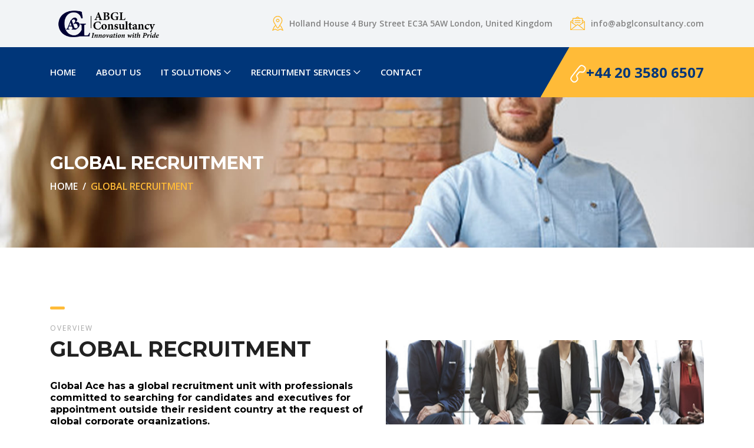

--- FILE ---
content_type: text/html
request_url: https://abglconsultancy.com/global.html
body_size: 15448
content:
<!DOCTYPE html>
<html lang="en">

<head>
    <meta charset="UTF-8">
    <meta name="description" content="">
    <meta http-equiv="X-UA-Compatible" content="IE=edge">
    <meta name="viewport" content="width=device-width, initial-scale=1, shrink-to-fit=no">
    <!-- The above 4 meta tags *must* come first in the head; any other head content must come *after* these tags -->

    <!-- Title -->
 <title>abgl Consultancy-GLOBAL RECRUITMENT
</title>

    <!-- Favicon -->
    <link rel="icon" href="img/core-img/favicon.ico">

    <!-- Stylesheet -->
    <link rel="stylesheet" href="style.css">

</head>

<body>
    <!-- Preloader -->
    <div class="preloader d-flex align-items-center justify-content-center">
        <div class="lds-ellipsis">
            <div></div>
            <div></div>
            <div></div>
            <div></div>
        </div>
    </div>

    <!-- ##### Header Area Start ##### -->
    <header class="header-area">
        <!-- Top Header Area -->
        <div class="top-header-area">
            <div class="container h-100">
                <div class="row h-100 align-items-center">
                    <div class="col-12 d-flex justify-content-between">
                        <!-- Logo Area -->
                        <div class="logo">
                            <a href="index.html"><img src="img/core-img/logo.png" alt="" width="200" height="150"></a>  
                        </div>

                        <!-- Top Contact Info -->
                        <div class="top-contact-info d-flex align-items-center">
                               <a href="#" data-toggle="tooltip" data-placement="bottom" title="25 th Street Avenue, Los Angeles, CA"><img src="img/core-img/placeholder.png" alt=""> <span>Holland House
4 Bury Street EC3A 5AW London, United Kingdom</span></a>
                            <a href="#" data-toggle="tooltip" data-placement="bottom" title="office@yourfirm.com"><img src="img/core-img/message.png" alt=""> <span>info@abglconsultancy.com</span></a>
                        </div>
                    </div>
                </div>
            </div>
        </div>

        <!-- Navbar Area -->
        <div class="credit-main-menu" id="sticker">
            <div class="classy-nav-container breakpoint-off">
                <div class="container">
                    <!-- Menu -->
                    <nav class="classy-navbar justify-content-between" id="creditNav">

                        <!-- Navbar Toggler -->
                        <div class="classy-navbar-toggler">
                            <span class="navbarToggler"><span></span><span></span><span></span></span>
                        </div>

                        <!-- Menu -->
                        <div class="classy-menu">

                            <!-- Close Button -->
                            <div class="classycloseIcon">
                                <div class="cross-wrap"><span class="top"></span><span class="bottom"></span></div>
                            </div>

                            <!-- Nav Start -->
                            <div class="classynav">
                                <ul>
                                   <li><a href="index.html">HOME</a></li>
                                    <li><a href="about.html">ABOUT US</a></li>
                                   
                                    <li><a href="#">IT SOLUTIONS</a>
                                        <div class="megamenu">
                                            <ul class="single-mega cn-col-4">
                                                <li><a href="cyber.html">CYBER SECURITY INCIDENT RESPONSE(CSIR)</a></li><br><br>
                                                <li><a href="governance.html">SECURITY GOVERNANCE, RISK &COMPLIANCE</a></li><br><br>
                                             
                                              
                                            </ul>
                                            <ul class="single-mega cn-col-4">
                                                  <li><a href="training.html">TRAINING & PROFESSIONAL DEVELOPMENT</a></li><br><br>
                                                <li><a href="background.html">BACKGROUND SECURITY CHECK</a></li><br><br>
                                               
                                            </ul>
                                            <ul class="single-mega cn-col-4">
                                                 <li><a href="vulnerability.html">VULNERABILITY ASSESSMENT<br>&PENETRATION TESTING</a></li><br><br>
                                            
                                               
                                            </ul>
                                           
                                        </div>
                                    </li>
									
									<li><a href="#">RECRUITMENT SERVICES</a>
                                        <div class="megamenu">
                                            <ul class="single-mega cn-col-4">
                                                <li><a href="hr.html">HR STRATEGY & PLANNING</a></li>
                                                <li><a href="staff.html">STAFF ADMINISTRATION</a></li>
                                             
                                              
                                            </ul>
                                            <ul class="single-mega cn-col-4">
                                                  <li><a href="career.html">CAREER COUNSELLING</a></li>
                                                <li><a href="global.html">GLOBAL RECRUITMENT</a></li>
                                               
                                            </ul>
                                          
                                           
                                        </div>
                                    </li>
                                 
                                    <li><a href="contact.html">CONTACT</a></li>
                                </ul>
                            </div>
                            <!-- Nav End -->
                        </div>

                        <!-- Contact -->
                        <div class="contact">
                    <a href="#"><img src="img/core-img/call2.png" alt="">+44 20 3580 6507</a>
                        </div>
                    </nav>
                </div>
            </div>
        </div>
    </header>
    <!-- ##### Header Area End ##### -->
    <!-- ##### Breadcrumb Area Start ##### -->
    <section class="breadcrumb-area bg-img jarallax" style="background-image: url(img/bg-img/50.jpg);">
        <div class="container h-100">
            <div class="row h-100 align-items-center">
                <div class="col-12">
                    <div class="breadcrumb-content">
                        <h2>GLOBAL RECRUITMENT</h2>
                        <nav aria-label="breadcrumb">
                            <ol class="breadcrumb">
                                <li class="breadcrumb-item"><a href="index.html">HOME</a></li>
                                <li class="breadcrumb-item active" aria-current="page">GLOBAL RECRUITMENT</li>
                            </ol>
                        </nav>
                    </div>
                </div>
            </div>
        </div>
    </section>
    <!-- ##### Breadcrumb Area End ##### -->

    <!-- ##### About Area Start ###### -->
    <section class="about-area section-padding-100-0">
        <div class="container">
            <div class="row align-items-center">
                <div class="col-12 col-md-6">
                    <div class="about-content mb-100">
                        <!-- Section Heading -->
                        <div class="section-heading">
                            <div class="line"></div>
                            <p>Overview</p>
                            <h2>GLOBAL RECRUITMENT</h2>
                        </div>
                        <h6 class="mb-4">Global Ace has a global recruitment unit with professionals committed to searching for 
						candidates and executives for appointment outside their resident country at the request of global corporate organizations. </h6>
                        	<p  style="color:black;">We handle and organize the preliminary recruitments processes ranging from psychometric tests, 
							telephone interviews, first and second level of personal Interviews on behalf of our clients.

 </p>
 
                	<p  style="color:black;">Successful candidates are thereafter referred to the client for the final stages of the interviews.<br>

Global organizations having a need to fill positions with internationally educated and trained professionals from any field and 
profession can be assured of our quality recruitment service that guarantees that the best candidates would be recruited for the appropriate position

 </p>
								
 </p>
						
                      
                    </div>
                </div>
                <div class="col-12 col-md-6">
                    <div class="about-thumbnail mb-100">
                        <img src="img/bg-img/51.jpg" alt="">
                    </div>
                </div>
            </div>
        </div>
    </section>
    <!-- ##### About Area End ###### -->

   

   

   
   <!-- ##### Newsletter Area Start ###### -->
    <section class="newsletter-area section-padding-100 bg-img jarallax" style="background-image: url(img/bg-img/6.jpg);">
        <div class="container">
            <div class="row justify-content-center">
                <div class="col-12 col-sm-10 col-lg-8">
                    <div class="nl-content text-center">
                        <h2>Are you in need of Quick Information? .</h2>
                        <div class="cta-btn">
                            <a href="contact.html" class="btn credit-btn box-shadow">Get in touch with us</a>
                        </div>
                       
                    </div>
                </div>
            </div>
        </div>
    </section>
    <!-- ##### Newsletter Area End ###### -->
	
	
<!-- ##### Footer Area Start ##### -->
    <footer class="footer-area section-padding-100-0">
        <div class="container">
            <div class="row">

                <!-- Single Footer Widget -->
                <div class="col-12 col-sm-6 col-lg-3">
                    <div class="single-footer-widget mb-100">
                        <h5 class="widget-title">About Us</h5>
                        <!-- Nav -->
                        <nav>
                            <ul>
                                <li><a href="#">Homepage</a></li>
                                <li><a href="#">About Us</a></li>
                               
                            </ul>
                        </nav>
                    </div>
                </div>

                <!-- Single Footer Widget -->
                <div class="col-12 col-sm-6 col-lg-3">
                    <div class="single-footer-widget mb-100">
                        <h5 class="widget-title">IT Solutions</h5>
                        <!-- Nav -->
                        <nav>
                            <ul>
                                <li><a href="cyber.html">Cyber Security Incident Response (CSIR)</a></li>
                                <li><a href="governance.html">Security Governance, Risk &amp; Compliance </a></li>
                                <li><a href="training.html">Training &amp; Professional Development</a></li>
                                <li><a href="background.html">Background Security Check</a></li>
                                <li><a href="vulnerability.html">Vulnerability Assessment &amp; Penetration Testing</a></li>
                            </ul>
                        </nav>
                    </div>
                </div>

                <!-- Single Footer Widget -->
                <div class="col-12 col-sm-6 col-lg-3">
                    <div class="single-footer-widget mb-100">
                        <h5 class="widget-title">Recruitment Services</h5>
                        <!-- Nav -->
                        <nav>
                            <ul>
                                <li><a href="hr.html">Hr Strategy &amp; Planning</a></li>
                                <li><a href="staff.html">Staff Administration</a></li>
                                <li><a href="career.html">Career Counselling</a></li>
                                <li><a href="global.html">Global Recruitment</a></li>
                               
                            </ul>
                        </nav>
                    </div>
                </div>

                <!-- Single Footer Widget -->
                <div class="col-12 col-sm-6 col-lg-3">
                    <div class="single-footer-widget mb-100">
                        <h5 class="widget-title">Get In Touch</h5>

						
						   <!-- Nav -->
                        <nav>
                            <ul>
                    
                                <li><a href="contact.html">Contact</a></li>
                               
                            </ul>
                        </nav>
                    </div>
                </div>
                       
                            </div>
                        </div>

                    </div>
                </div>
            </div>
        </div>

        <!-- Copywrite Area -->
        <div class="copywrite-area">
            <div class="container">
                <div class="row">
                    <div class="col-12">
                        <div class="copywrite-content d-flex flex-wrap justify-content-between align-items-center">
                            <!-- Footer Logo -->
                              <a href="index.html"><img src="img/core-img/logo2.png" alt="" width="200" height="150"></a> 

                            <!-- Copywrite Text -->
                            <p class="copywrite-text"><a href="#"><!-- Link back to Colorlib can't be removed. Template is licensed under CC BY 3.0. -->
Copyright &copy;<script>document.write(new Date().getFullYear());</script> All rights reserved ABGL CONSULTANCY| 
<!-- Link back to Colorlib can't be removed. Template is licensed under CC BY 3.0. --></p>
                        </div>
                    </div>
                </div>
            </div>
        </div>
    </footer>
    <!-- ##### Footer Area Start ##### -->

    <!-- ##### All Javascript Script ##### -->
    <!-- jQuery-2.2.4 js -->
    <script src="js/jquery/jquery-2.2.4.min.js"></script>
    <!-- Popper js -->
    <script src="js/bootstrap/popper.min.js"></script>
    <!-- Bootstrap js -->
    <script src="js/bootstrap/bootstrap.min.js"></script>
    <!-- All Plugins js -->
    <script src="js/plugins/plugins.js"></script>
    <!-- Active js -->
    <script src="js/active.js"></script>
</body>

</html>

--- FILE ---
content_type: text/css
request_url: https://abglconsultancy.com/style.css
body_size: 56866
content:
/* [Core Stylesheet - 1.0] */
/* :: 1.0 Import Fonts */
@import url("https://fonts.googleapis.com/css?family=Montserrat:300,400,500,600,700|Open+Sans:300,400,600,700");
/* :: 2.0 Import All CSS */
@import url(css/bootstrap.min.css);
@import url(css/classy-nav.css);
@import url(css/owl.carousel.min.css);
@import url(css/animate.css);
@import url(css/font-awesome.min.css);
@import url(css/credit-icon.css);
/* :: 3.0 Base CSS */
* {
  margin: 0;
  padding: 0; }

body {
  font-family: "Open Sans", sans-serif;
  font-size: 14px; }

h1,
h2,
h3,
h4,
h5,
h6 {
  font-family: "Montserrat", sans-serif;
  color: #000000;
  line-height: 1.3;
  font-weight: 700; }

p {
  color: #838383;
  font-size: 15px;
  line-height: 2;
  font-weight: 400; }

a,
a:hover,
a:focus {
  -webkit-transition-duration: 500ms;
  transition-duration: 500ms;
  text-decoration: none;
  outline: 0 solid transparent;
  color: #000000;
  font-weight: 700;
  font-size: 16px; }

ul,
ol {
  margin: 0; }
  ul li,
  ol li {
    list-style: none; }

img {
  height: auto;
  max-width: 100%; }

/* :: 3.1.0 Spacing */
.mt-15 {
  margin-top: 15px !important; }

.mt-30 {
  margin-top: 30px !important; }

.mt-50 {
  margin-top: 50px !important; }

.mt-70 {
  margin-top: 70px !important; }

.mt-100 {
  margin-top: 100px !important; }

.mb-15 {
  margin-bottom: 15px !important; }

.mb-30 {
  margin-bottom: 30px !important; }

.mb-50 {
  margin-bottom: 50px !important; }

.mb-70 {
  margin-bottom: 70px !important; }

.mb-100 {
  margin-bottom: 100px !important; }

.ml-15 {
  margin-left: 15px !important; }

.ml-30 {
  margin-left: 30px !important; }

.ml-50 {
  margin-left: 50px !important; }

.mr-15 {
  margin-right: 15px !important; }

.mr-30 {
  margin-right: 30px !important; }

.mr-50 {
  margin-right: 50px !important; }

/* :: 3.2.0 Height */
.height-400 {
  height: 400px !important; }

.height-500 {
  height: 500px !important; }

.height-600 {
  height: 600px !important; }

.height-700 {
  height: 700px !important; }

.height-800 {
  height: 800px !important; }

/* :: 3.3.0 Section Padding */
.section-padding-100 {
  padding-top: 100px;
  padding-bottom: 100px; }

.section-padding-100-0 {
  padding-top: 100px;
  padding-bottom: 0; }

.section-padding-0-100 {
  padding-top: 0;
  padding-bottom: 100px; }

.section-padding-100-70 {
  padding-top: 100px;
  padding-bottom: 70px; }

/* :: 3.4.0 Preloader */
.preloader {
  background-color: #003679;
  width: 100%;
  height: 100%;
  position: fixed;
  top: 0;
  left: 0;
  right: 0;
  z-index: 99999; }
  .preloader .lds-ellipsis {
    display: inline-block;
    position: relative;
    width: 64px;
    height: 64px; }
    .preloader .lds-ellipsis div {
      position: absolute;
      top: 27px;
      width: 11px;
      height: 11px;
      border-radius: 50%;
      background: #ffbb38;
      animation-timing-function: cubic-bezier(0, 1, 1, 0); }
      .preloader .lds-ellipsis div:nth-child(1) {
        left: 6px;
        -webkit-animation: lds-ellipsis1 0.6s infinite;
        animation: lds-ellipsis1 0.6s infinite; }
      .preloader .lds-ellipsis div:nth-child(2) {
        left: 6px;
        -webkit-animation: lds-ellipsis2 0.6s infinite;
        animation: lds-ellipsis2 0.6s infinite; }
      .preloader .lds-ellipsis div:nth-child(3) {
        left: 26px;
        -webkit-animation: lds-ellipsis2 0.6s infinite;
        animation: lds-ellipsis2 0.6s infinite; }
      .preloader .lds-ellipsis div:nth-child(4) {
        left: 45px;
        -webkit-animation: lds-ellipsis3 0.6s infinite;
        animation: lds-ellipsis3 0.6s infinite; }

@-webkit-keyframes lds-ellipsis1 {
  0% {
    -webkit-transform: scale(0);
    transform: scale(0); }
  100% {
    -webkit-transform: scale(1);
    transform: scale(1); } }
@keyframes lds-ellipsis1 {
  0% {
    -webkit-transform: scale(0);
    transform: scale(0); }
  100% {
    -webkit-transform: scale(1);
    transform: scale(1); } }
@-webkit-keyframes lds-ellipsis3 {
  0% {
    -webkit-transform: scale(1);
    transform: scale(1); }
  100% {
    -webkit-transform: scale(0);
    transform: scale(0); } }
@keyframes lds-ellipsis3 {
  0% {
    -webkit-transform: scale(1);
    transform: scale(1); }
  100% {
    -webkit-transform: scale(0);
    transform: scale(0); } }
@-webkit-keyframes lds-ellipsis2 {
  0% {
    -webkit-transform: translate(0, 0);
    transform: translate(0, 0); }
  100% {
    -webkit-transform: translate(19px, 0);
    transform: translate(19px, 0); } }
@keyframes lds-ellipsis2 {
  0% {
    -webkit-transform: translate(0, 0);
    transform: translate(0, 0); }
  100% {
    -webkit-transform: translate(19px, 0);
    transform: translate(19px, 0); } }
/* :: 3.5.0 Miscellaneous */
.jarallax {
  position: relative;
  z-index: 0; }

.jarallax > .jarallax-img {
  position: absolute;
  object-fit: cover;
  font-family: 'object-fit: cover;';
  top: 0;
  left: 0;
  width: 100%;
  height: 100%;
  z-index: -1; }

.section-heading {
  position: relative;
  z-index: 1;
  margin-bottom: 30px; }
  .section-heading .line {
    width: 25px;
    height: 5px;
    border-radius: 3px;
    background-color: #ffbb38;
    margin-bottom: 20px; }
  .section-heading p {
    font-size: 12px;
    margin-bottom: 0;
    letter-spacing: 2px;
    color: #a5a5a5;
    text-transform: uppercase; }
  .section-heading h2 {
    font-size: 36px;
    color: #212121;
    font-weight: 700;
    margin-bottom: 0; }
    @media only screen and (min-width: 992px) and (max-width: 1199px) {
      .section-heading h2 {
        font-size: 28px; } }
    @media only screen and (min-width: 768px) and (max-width: 991px) {
      .section-heading h2 {
        font-size: 24px; } }
    @media only screen and (max-width: 767px) {
      .section-heading h2 {
        font-size: 24px; } }
  .section-heading.white .line {
    background-color: #ffffff; }
  .section-heading.white p,
  .section-heading.white h2 {
    color: #ffffff; }
  .section-heading.text-center .line {
    margin-left: auto;
    margin-right: auto; }

.box-shadow {
  position: relative;
  z-index: 1; }
  .box-shadow:hover {
    box-shadow: 0 0 24px rgba(0, 0, 0, 0.2); }

.tooltip-inner {
  background-color: #ffbb38;
  box-shadow: 0 0 24px rgba(0, 0, 0, 0.2); }

.tooltip .arrow::before {
  border-bottom-color: #ffbb38; }

.bg-img {
  background-position: center center;
  background-size: cover;
  background-repeat: no-repeat; }

.bg-white {
  background-color: #ffffff !important; }

.bg-dark {
  background-color: #000000 !important; }

.bg-transparent {
  background-color: transparent !important; }

.bg-gray {
  background-color: #f1f7f9; }

.font-bold {
  font-weight: 700; }

.font-light {
  font-weight: 300; }

.bg-overlay {
  position: relative;
  z-index: 2;
  background-position: center center;
  background-size: cover; }
  .bg-overlay::after {
    background-color: rgba(0, 0, 0, 0.61);
    position: absolute;
    z-index: -1;
    top: 0;
    left: 0;
    width: 100%;
    height: 100%;
    content: ""; }

.bg-fixed {
  background-attachment: fixed !important; }

/* :: 3.6.0 ScrollUp */
#scrollUp {
  background-color: #003679;
  border-radius: 5px 0 0 5px;
  bottom: 70px;
  color: #ffffff;
  font-size: 10px;
  padding: 12px 0;
  height: 60px;
  line-height: 1.5;
  right: 0;
  text-align: center;
  width: 35px;
  -webkit-transition-duration: 500ms;
  transition-duration: 500ms;
  font-weight: 700;
  box-shadow: 0 1px 5px 2px rgba(0, 0, 0, 0.15);
  text-transform: uppercase; }
  #scrollUp i {
    font-size: 18px;
    display: block; }
  #scrollUp:hover {
    background-color: #ffbb38;
    color: #ffffff; }

/* :: 3.7.0 Credit Button */
.credit-btn {
  -webkit-transition-duration: 500ms;
  transition-duration: 500ms;
  background-color: #ffbb38;
  position: relative;
  z-index: 1;
  display: inline-block;
  min-width: 175px;
  height: 48px;
  color: #ffffff;
  border-radius: 5px;
  padding: 0 30px;
  font-size: 14px;
  line-height: 48px;
  font-weight: 700;
  text-transform: uppercase; }
  .credit-btn:hover, .credit-btn:focus {
    font-size: 14px;
    font-weight: 700;
    background-color: #003679;
    color: #ffffff; }
  .credit-btn.btn-2 {
    background-color: #003679;
    color: #ffffff; }
    .credit-btn.btn-2:hover, .credit-btn.btn-2:focus {
      background-color: #ffbb38;
      color: #ffffff; }
  .credit-btn.btn-3 {
    background-color: transparent;
    color: #003679;
    border: 2px solid #003679;
    line-height: 44px; }
    .credit-btn.btn-3:hover, .credit-btn.btn-3:focus {
      border: 2px solid #003679;
      background-color: #003679;
      color: #ffffff; }

/* :: 4.0 Header Area CSS */
.header-area {
  position: relative;
  z-index: 1000;
  width: 100%; }
  .header-area .top-header-area {
    position: relative;
    z-index: 1;
    width: 100%;
    height: 80px;
    background-color: #f2f4f6; }
    .header-area .top-header-area .top-contact-info {
      position: relative;
      z-index: 1; }
      .header-area .top-header-area .top-contact-info a {
        display: inline-block;
        color: #838383;
        font-size: 14px;
        margin-bottom: 0;
        display: -webkit-box;
        display: -ms-flexbox;
        display: flex;
        -webkit-box-align: center;
        -ms-flex-align: center;
        -ms-grid-row-align: center;
        align-items: center;
        font-weight: 600; }
        .header-area .top-header-area .top-contact-info a img {
          margin-right: 10px; }
        @media only screen and (max-width: 767px) {
          .header-area .top-header-area .top-contact-info a span {
            display: none; } }
        .header-area .top-header-area .top-contact-info a:first-child {
          margin-right: 30px; }
        .header-area .top-header-area .top-contact-info a:hover, .header-area .top-header-area .top-contact-info a:focus {
          color: #003679; }
        @media only screen and (min-width: 768px) and (max-width: 991px) {
          .header-area .top-header-area .top-contact-info a {
            font-size: 13px; } }
  .header-area .credit-main-menu {
    position: relative;
    width: 100%;
    z-index: 1;
    background-color: #ffbb38; }
    .header-area .credit-main-menu::after {
      width: 50%;
      height: 100%;
      background-color: #003679;
      position: absolute;
      top: 0;
      left: 0;
      content: '';
      z-index: 1; }
    .header-area .credit-main-menu .classy-nav-container {
      background-color: transparent; }
    .header-area .credit-main-menu .classy-navbar {
      height: 85px;
      padding: 0;
      background-color: #003679; }
      @media only screen and (max-width: 767px) {
        .header-area .credit-main-menu .classy-navbar {
          height: 70px; } }
      .header-area .credit-main-menu .classy-navbar .classynav ul li a {
        font-weight: 600;
        text-transform: capitalize;
        font-size: 15px;
        padding: 0 15px;
        color: #ffffff; }
        .header-area .credit-main-menu .classy-navbar .classynav ul li a:hover, .header-area .credit-main-menu .classy-navbar .classynav ul li a:focus {
          color: #ffbb38; }
        @media only screen and (min-width: 992px) and (max-width: 1199px) {
          .header-area .credit-main-menu .classy-navbar .classynav ul li a {
            font-size: 14px; } }
        @media only screen and (min-width: 768px) and (max-width: 991px) {
          .header-area .credit-main-menu .classy-navbar .classynav ul li a {
            color: #003679; } }
        @media only screen and (max-width: 767px) {
          .header-area .credit-main-menu .classy-navbar .classynav ul li a {
            color: #003679; } }
      .header-area .credit-main-menu .classy-navbar .classynav > ul > li:first-child a {
        padding-left: 0; }
        @media only screen and (min-width: 768px) and (max-width: 991px) {
          .header-area .credit-main-menu .classy-navbar .classynav > ul > li:first-child a {
            padding-left: 15px; } }
        @media only screen and (max-width: 767px) {
          .header-area .credit-main-menu .classy-navbar .classynav > ul > li:first-child a {
            padding-left: 15px; } }
      .header-area .credit-main-menu .classy-navbar .classynav ul li.megamenu-item > a::after,
      .header-area .credit-main-menu .classy-navbar .classynav ul li.has-down > a::after {
        color: #ffffff; }
        @media only screen and (min-width: 768px) and (max-width: 991px) {
          .header-area .credit-main-menu .classy-navbar .classynav ul li.megamenu-item > a::after,
          .header-area .credit-main-menu .classy-navbar .classynav ul li.has-down > a::after {
            color: #003679; } }
        @media only screen and (max-width: 767px) {
          .header-area .credit-main-menu .classy-navbar .classynav ul li.megamenu-item > a::after,
          .header-area .credit-main-menu .classy-navbar .classynav ul li.has-down > a::after {
            color: #003679; } }
      .header-area .credit-main-menu .classy-navbar .classynav ul li ul li a {
        color: #003679;
        font-size: 14px; }
      .header-area .credit-main-menu .classy-navbar .contact {
        position: relative;
        z-index: 1;
        padding-left: 50px;
        height: 100%;
        overflow-y: hidden;
        overflow-x: hidden; }
        .header-area .credit-main-menu .classy-navbar .contact::before {
          width: 100%;
          height: 200%;
          content: '';
          position: absolute;
          top: 42%;
          left: 0;
          z-index: -1;
          background-color: #ffbb38;
          -webkit-transform: rotate(30deg);
          transform: rotate(30deg); }
        .header-area .credit-main-menu .classy-navbar .contact::after {
          width: 1000%;
          height: 100%;
          content: '';
          position: absolute;
          top: 0;
          left: 62px;
          z-index: -1;
          background-color: #ffbb38; }
        .header-area .credit-main-menu .classy-navbar .contact a {
          display: inline-block;
          font-size: 24px;
          color: #003679;
          font-weight: 700;
          line-height: 85px; }
          .header-area .credit-main-menu .classy-navbar .contact a:hover {
            color: #ffffff; }
          @media only screen and (min-width: 992px) and (max-width: 1199px) {
            .header-area .credit-main-menu .classy-navbar .contact a {
              font-size: 20px; } }
          @media only screen and (min-width: 768px) and (max-width: 991px) {
            .header-area .credit-main-menu .classy-navbar .contact a {
              font-size: 18px; } }
          @media only screen and (max-width: 767px) {
            .header-area .credit-main-menu .classy-navbar .contact a {
              font-size: 14px;
              line-height: 70px; } }
  .header-area .is-sticky .credit-main-menu {
    box-shadow: 0 7px 40px 0 rgba(0, 0, 0, 0.3); }

/* :: 5.0 Hero Area CSS */
.hero-area {
  position: relative;
  z-index: 1; }
  .hero-area .owl-dots {
    display: -webkit-box;
    display: -ms-flexbox;
    display: flex;
    -webkit-box-pack: center;
    -ms-flex-pack: center;
    justify-content: center;
    position: absolute;
    width: 100%;
    z-index: 100;
    bottom: 30px;
    left: 0;
    right: 0; }
    .hero-area .owl-dots .owl-dot {
      width: 8px;
      height: 8px;
      background-color: #d2d2d2;
      border-radius: 50%;
      margin: 0 6px; }
      .hero-area .owl-dots .owl-dot.active {
        background-color: #ffbb38; }
  .hero-area .owl-prev,
  .hero-area .owl-next {
    position: absolute;
    width: 46px;
    height: 46px;
    border-radius: 50%;
    top: 50%;
    margin-top: -23px;
    font-size: 18px;
    color: #ffffff;
    background-color: #003679;
    left: 20px;
    text-align: center;
    -webkit-transition-duration: 500ms;
    transition-duration: 500ms;
    line-height: 46px;
    opacity: 0;
    visibility: hidden; }
    @media only screen and (max-width: 767px) {
      .hero-area .owl-prev,
      .hero-area .owl-next {
        left: 10px; } }
    .hero-area .owl-prev:hover,
    .hero-area .owl-next:hover {
      background-color: #ffbb38;
      color: #ffffff; }
  .hero-area .owl-next {
    left: auto;
    right: 20px; }
    @media only screen and (max-width: 767px) {
      .hero-area .owl-next {
        right: 10px; } }
  .hero-area:hover .owl-next,
  .hero-area:hover .owl-prev {
    opacity: 1;
    visibility: visible; }

.single-slide {
  position: relative;
  z-index: 99;
  width: 100%;
  height: 760px;
  background-color: #ffffff;
  overflow: hidden; }
  @media only screen and (min-width: 992px) and (max-width: 1199px) {
    .single-slide {
      height: 600px; } }
  @media only screen and (min-width: 768px) and (max-width: 991px) {
    .single-slide {
      height: 600px; } }
  @media only screen and (max-width: 767px) {
    .single-slide {
      height: 600px; } }
  .single-slide .slide-bg-img {
    position: absolute;
    width: 100%;
    height: 100%;
    z-index: -12;
    top: 0;
    left: 0;
    right: 0;
    bottom: 0;
    -webkit-animation: slide-bg linear 10000ms infinite;
    animation: slide-bg linear 10000ms infinite; }
  .single-slide .slide-du-indicator {
    position: absolute;
    z-index: 10;
    width: 0;
    height: 2px;
    background-color: #ffbb38;
    left: 0;
    bottom: 0;
    -webkit-animation: slide-du-indicator linear 10000ms infinite;
    animation: slide-du-indicator linear 10000ms infinite; }
  .single-slide .welcome-text {
    position: relative;
    z-index: 1; }
    .single-slide .welcome-text h6 {
      font-size: 18px;
      font-weight: 400;
      color: #ffffff;
      margin-bottom: 15px; }
    .single-slide .welcome-text h2 {
      font-size: 70px;
      color: #ffffff;
      font-weight: 600;
      margin-bottom: 10px;
      text-transform: uppercase; }
      .single-slide .welcome-text h2 span {
        color: #ffbb38; }
      @media only screen and (min-width: 992px) and (max-width: 1199px) {
        .single-slide .welcome-text h2 {
          font-size: 48px; } }
      @media only screen and (min-width: 768px) and (max-width: 991px) {
        .single-slide .welcome-text h2 {
          font-size: 42px; } }
      @media only screen and (max-width: 767px) {
        .single-slide .welcome-text h2 {
          font-size: 24px; } }
    .single-slide .welcome-text p {
      font-size: 16px;
      color: #ffffff; }

@-webkit-keyframes slide-du-indicator {
  0% {
    width: 0; }
  100% {
    width: 100%; } }
@keyframes slide-du-indicator {
  0% {
    width: 0; }
  100% {
    width: 100%; } }
@-webkit-keyframes slide-bg {
  0% {
    -webkit-transform: scale(1.3);
    transform: scale(1.3); }
  100% {
    -webkit-transform: scale(1);
    transform: scale(1); } }
@keyframes slide-bg {
  0% {
    -webkit-transform: scale(1.3);
    transform: scale(1.3); }
  100% {
    -webkit-transform: scale(1);
    transform: scale(1); } }
/* :: 6.0 Features Area CSS */
.single-features-area {
  position: relative;
  z-index: 1; }
  .single-features-area h6 {
    font-size: 18px;
    color: #6e6e6e;
    margin-bottom: 0;
    font-family: "Open Sans", sans-serif;
    font-weight: 600;
    line-height: 1.8; }
  .single-features-area img {
    margin-bottom: 15px; }
  .single-features-area h5 {
    font-size: 18px;
    margin-bottom: 0;
    -webkit-transition-duration: 500ms;
    transition-duration: 500ms; }
    @media only screen and (min-width: 992px) and (max-width: 1199px) {
      .single-features-area h5 {
        font-size: 15px; } }
  .single-features-area:hover h5 {
    color: #ffbb38; }

/* :: 7.0 Special Feature CSS */
.special-feature-area {
  position: relative;
  z-index: 1; }
  .special-feature-area .special-feature-content {
    -webkit-box-flex: 0;
    -ms-flex: 0 0 50%;
    flex: 0 0 50%;
    max-width: 50%;
    width: 50%;
    background-color: #ffbb38; }
    @media only screen and (max-width: 767px) {
      .special-feature-area .special-feature-content {
        -webkit-box-flex: 0;
        -ms-flex: 0 0 100%;
        flex: 0 0 100%;
        max-width: 100%;
        width: 100%; } }
    .special-feature-area .special-feature-content .feature-text {
      position: relative;
      z-index: 1;
      max-width: 555px;
      margin-left: auto;
      padding-right: 70px; }
      .special-feature-area .special-feature-content .feature-text h6 {
        color: #ffffff;
        line-height: 1.7;
        margin-bottom: 50px;
        font-weight: 600; }
        @media only screen and (min-width: 768px) and (max-width: 991px) {
          .special-feature-area .special-feature-content .feature-text h6 {
            font-size: 14px; } }
        @media only screen and (max-width: 767px) {
          .special-feature-area .special-feature-content .feature-text h6 {
            font-size: 14px; } }
      @media only screen and (min-width: 992px) and (max-width: 1199px) {
        .special-feature-area .special-feature-content .feature-text {
          max-width: 465px;
          padding-right: 40px; } }
      @media only screen and (min-width: 768px) and (max-width: 991px) {
        .special-feature-area .special-feature-content .feature-text {
          max-width: 350px;
          padding-right: 20px; } }
      @media only screen and (max-width: 767px) {
        .special-feature-area .special-feature-content .feature-text {
          max-width: 100%;
          padding-right: 15px;
          padding-left: 15px; } }
  .special-feature-area .special-feature-thumbnail {
    -webkit-box-flex: 0;
    -ms-flex: 0 0 50%;
    flex: 0 0 50%;
    max-width: 50%;
    width: 50%; }
    @media only screen and (max-width: 767px) {
      .special-feature-area .special-feature-thumbnail {
        -webkit-box-flex: 0;
        -ms-flex: 0 0 100%;
        flex: 0 0 100%;
        max-width: 100%;
        width: 100%;
        height: 250px; } }
  .special-feature-area.style-2 .special-feature-content {
    background-color: #003679; }
    .special-feature-area.style-2 .special-feature-content .feature-text {
      margin-left: 0;
      margin-right: auto;
      padding-right: 0;
      padding-left: 70px; }
      @media only screen and (min-width: 992px) and (max-width: 1199px) {
        .special-feature-area.style-2 .special-feature-content .feature-text {
          padding-left: 40px; } }
      @media only screen and (min-width: 768px) and (max-width: 991px) {
        .special-feature-area.style-2 .special-feature-content .feature-text {
          padding-left: 20px; } }
      @media only screen and (max-width: 767px) {
        .special-feature-area.style-2 .special-feature-content .feature-text {
          padding-left: 15px;
          padding-right: 15px; } }

/* :: 8.0 CTA Area CSS */
.cta-area {
  position: relative;
  z-index: 1; }
  .cta-area .cta-thumbnail {
    -webkit-box-flex: 0;
    -ms-flex: 0 0 50%;
    flex: 0 0 50%;
    max-width: 50%;
    width: 50%; }
    @media only screen and (min-width: 768px) and (max-width: 991px) {
      .cta-area .cta-thumbnail {
        -webkit-box-flex: 0;
        -ms-flex: 0 0 100%;
        flex: 0 0 100%;
        max-width: 100%;
        width: 100%;
        height: 400px; } }
    @media only screen and (max-width: 767px) {
      .cta-area .cta-thumbnail {
        -webkit-box-flex: 0;
        -ms-flex: 0 0 100%;
        flex: 0 0 100%;
        max-width: 100%;
        width: 100%;
        height: 280px; } }
  .cta-area .cta-content {
    position: relative;
    z-index: 1;
    padding: 100px 5%;
    -webkit-box-flex: 0;
    -ms-flex: 0 0 50%;
    flex: 0 0 50%;
    max-width: 50%;
    width: 50%;
    background-color: #ffbb38; }
    @media only screen and (min-width: 768px) and (max-width: 991px) {
      .cta-area .cta-content {
        -webkit-box-flex: 0;
        -ms-flex: 0 0 100%;
        flex: 0 0 100%;
        max-width: 100%;
        width: 100%; } }
    @media only screen and (max-width: 767px) {
      .cta-area .cta-content {
        -webkit-box-flex: 0;
        -ms-flex: 0 0 100%;
        flex: 0 0 100%;
        max-width: 100%;
        width: 100%; } }
    .cta-area .cta-content h6 {
      color: #ffffff;
      font-weight: 600;
      font-family: "Open Sans", sans-serif;
      line-height: 1.8; }
    .cta-area .cta-content .single-skils-area .skills-text span {
      color: #ffffff;
      font-size: 18px;
      font-weight: 700; }
    .cta-area .cta-content .single-skils-area p {
      margin-bottom: 0;
      font-family: "Open Sans", sans-serif;
      letter-spacing: 2px;
      color: #ffffff;
      text-transform: uppercase; }

.cta-2-area {
  position: relative;
  z-index: 1;
  background-color: #003679;
  padding-top: 50px; }
  .cta-2-area .cta-content .cta-text {
    position: relative;
    z-index: 1;
    margin-bottom: 50px; }
    .cta-2-area .cta-content .cta-text h4 {
      color: #ffffff;
      font-family: "Open Sans", sans-serif;
      margin-bottom: 0;
      font-weight: 600; }
      @media only screen and (min-width: 768px) and (max-width: 991px) {
        .cta-2-area .cta-content .cta-text h4 {
          font-size: 18px; } }
    .cta-2-area .cta-content .cta-text p {
      color: #ffffff;
      font-size: 14px;
      margin-bottom: 0; }
    @media only screen and (max-width: 767px) {
      .cta-2-area .cta-content .cta-text {
        -webkit-box-flex: 0;
        -ms-flex: 0 0 100%;
        flex: 0 0 100%;
        max-width: 100%;
        width: 100%; } }
  .cta-2-area .cta-content .cta-btn {
    position: relative;
    z-index: 1;
    margin-bottom: 50px; }
    @media only screen and (max-width: 767px) {
      .cta-2-area .cta-content .cta-btn {
        -webkit-box-flex: 0;
        -ms-flex: 0 0 100%;
        flex: 0 0 100%;
        max-width: 100%;
        width: 100%; } }

.contact--area .section-heading h2,
.news--area .section-heading h2 {
  font-size: 24px; }

.news--area {
  position: relative;
  z-index: 1; }

.single-news-area {
  position: relative;
  z-index: 1;
  margin-bottom: 15px; }
  .single-news-area:last-child {
    margin-bottom: 0; }
  .single-news-area .news-thumbnail {
    -webkit-box-flex: 0;
    -ms-flex: 0 0 37%;
    flex: 0 0 37%;
    max-width: 37%;
    width: 37%; }
  .single-news-area .news-content {
    -webkit-box-flex: 0;
    -ms-flex: 0 0 63%;
    flex: 0 0 63%;
    max-width: 63%;
    width: 63%;
    padding-left: 15px; }
    .single-news-area .news-content span {
      font-size: 10px;
      color: #ffffff;
      background-color: #ffbb38;
      padding: 3px 15px;
      border-radius: 30px;
      display: inline-block;
      margin-bottom: 5px; }
    .single-news-area .news-content a {
      display: block;
      font-weight: 400;
      font-size: 16px;
      margin-bottom: 0; }
      .single-news-area .news-content a:hover, .single-news-area .news-content a:focus {
        color: #ffbb38; }
    .single-news-area .news-content .news-meta a {
      position: relative;
      z-index: 1;
      display: inline-block;
      font-size: 12px;
      color: #838383;
      font-weight: 600;
      margin-bottom: 0;
      line-height: 1; }
      .single-news-area .news-content .news-meta a img {
        margin-right: 5px; }
      .single-news-area .news-content .news-meta a:last-child {
        margin-left: 31px; }
        .single-news-area .news-content .news-meta a:last-child::after {
          content: '|';
          position: absolute;
          top: 0;
          left: -20px;
          z-index: 1; }
      .single-news-area .news-content .news-meta a:hover, .single-news-area .news-content .news-meta a:focus {
        color: #ffbb38; }
      @media only screen and (min-width: 992px) and (max-width: 1199px) {
        .single-news-area .news-content .news-meta a {
          font-size: 10px; } }
      @media only screen and (max-width: 767px) {
        .single-news-area .news-content .news-meta a {
          font-size: 10px; } }

.contact--area {
  position: relative;
  z-index: 1; }
  .contact--area .contact-content {
    padding: 55px 45px;
    background-color: #ffffff;
    border: 1px solid #afbace; }
    @media only screen and (min-width: 992px) and (max-width: 1199px) {
      .contact--area .contact-content {
        padding: 30px; } }
    @media only screen and (max-width: 767px) {
      .contact--area .contact-content {
        padding: 20px; } }
    .contact--area .contact-content .single-contact-content {
      position: relative;
      z-index: 1;
      margin-bottom: 45px; }
      .contact--area .contact-content .single-contact-content:last-child {
        margin-bottom: 0; }
      .contact--area .contact-content .single-contact-content .icon {
        -webkit-box-flex: 0;
        -ms-flex: 0 0 48px;
        flex: 0 0 48px;
        max-width: 48px;
        width: 48px;
        height: 48px;
        line-height: 48px;
        color: #ffffff;
        text-align: center;
        margin-right: 15px;
        background-color: #ffbb38; }
      .contact--area .contact-content .single-contact-content .text p {
        font-weight: 600;
        color: #212121;
        margin-bottom: 0; }
        @media only screen and (min-width: 992px) and (max-width: 1199px) {
          .contact--area .contact-content .single-contact-content .text p {
            font-size: 12px; } }
        @media only screen and (max-width: 767px) {
          .contact--area .contact-content .single-contact-content .text p {
            font-size: 12px; } }
      .contact--area .contact-content .single-contact-content .text span {
        font-size: 11px;
        text-transform: uppercase;
        letter-spacing: 2px;
        color: #838383; }
  .contact--area.contact-page .contact-content {
    padding: 35px;
    border: none;
    background-color: #003679; }
    .contact--area.contact-page .contact-content h5 {
      color: #ffffff;
      font-weight: 600;
      font-size: 18px;
      margin-bottom: 35px; }
    .contact--area.contact-page .contact-content .single-contact-content .text p,
    .contact--area.contact-page .contact-content .single-contact-content .text span {
      color: #ffffff; }

/* :: 9.0 Newsletter Area CSS */
.newsletter-area {
  position: relative;
  z-index: 3; }
  .newsletter-area::after {
    content: '';
    position: absolute;
    width: 100%;
    height: 100%;
    top: 0;
    left: 0;
    background-color: rgba(0, 54, 121, 0.7);
    z-index: -1; }
  .newsletter-area .nl-content {
    position: relative;
    z-index: 1; }
    .newsletter-area .nl-content h2 {
      color: #ffffff;
      margin-bottom: 25px;
      display: block;
      font-weight: 400;
      font-size: 30px; }
      @media only screen and (max-width: 767px) {
        .newsletter-area .nl-content h2 {
          font-size: 18px; } }
    .newsletter-area .nl-content form {
      width: 100%;
      position: relative;
      z-index: 1;
      margin-bottom: 30px; }
      .newsletter-area .nl-content form input {
        width: 100%;
        height: 45px;
        background-color: #ffffff;
        border-radius: 30px;
        border: none;
        font-size: 12px;
        font-style: italic;
        padding: 0 20px; }
      .newsletter-area .nl-content form button {
        -webkit-transition-duration: 500ms;
        transition-duration: 500ms;
        position: absolute;
        width: 130px;
        height: 45px;
        background-color: #ffbb38;
        border: none;
        border-radius: 0 30px 30px 0;
        top: 0;
        right: 0;
        font-weight: 700;
        font-size: 14px;
        color: #ffffff;
        text-align: center;
        cursor: pointer;
        z-index: 20; }
        .newsletter-area .nl-content form button:hover {
          background-color: #003679; }
        .newsletter-area .nl-content form button:focus {
          outline: none;
          box-shadow: none; }
        @media only screen and (max-width: 767px) {
          .newsletter-area .nl-content form button {
            width: 100px; } }
    .newsletter-area .nl-content p {
      font-size: 12px;
      color: #ffffff;
      margin-bottom: 0; }

/* :: 10.0 Team Member Area CSS */
.single-team-member-area {
  position: relative;
  z-index: 1;
  text-align: center; }
  .single-team-member-area .team-thumb {
    -webkit-transition-duration: 500ms;
    transition-duration: 500ms;
    position: relative;
    z-index: 1;
    width: 180px;
    border-radius: 50%;
    margin: 0 auto 40px;
    height: 180px; }
    .single-team-member-area .team-thumb::after {
      -webkit-transition-duration: 500ms;
      transition-duration: 500ms;
      content: '';
      width: 100%;
      height: 100%;
      background-color: transparent;
      border: 8px solid #003679;
      top: 0;
      left: 0;
      position: absolute;
      z-index: 100;
      border-radius: 50%;
      opacity: 0;
      visibility: hidden; }
    .single-team-member-area .team-thumb img {
      border-radius: 50%; }
    .single-team-member-area .team-thumb .view-more a {
      position: absolute;
      width: 62px;
      height: 62px;
      border-radius: 15px;
      background-color: #ffbb38;
      text-align: center;
      bottom: -10px;
      right: 0;
      z-index: 300;
      color: #ffffff;
      line-height: 62px;
      font-size: 18px; }
      .single-team-member-area .team-thumb .view-more a:hover {
        background-color: #003679; }
    .single-team-member-area .team-thumb:hover {
      box-shadow: 0 0 50px 0 rgba(0, 0, 0, 0.2); }
      .single-team-member-area .team-thumb:hover::after {
        opacity: 1;
        visibility: visible; }
  .single-team-member-area .team-info {
    position: relative;
    z-index: 1; }
    .single-team-member-area .team-info h5 {
      -webkit-transition-duration: 500ms;
      transition-duration: 500ms;
      font-size: 18px;
      margin-bottom: 5px; }
    .single-team-member-area .team-info h6 {
      font-size: 14px;
      font-weight: 600;
      margin-bottom: 0;
      color: #6e6e6e; }
  .single-team-member-area:hover .team-info h5 {
    color: #ffbb38; }

/* :: 11.0 Footer Area CSS */
.footer-area {
  position: relative;
  z-index: 1;
  background-color: #021c3c; }
  .footer-area .single-footer-widget {
    position: relative;
    z-index: 1; }
    .footer-area .single-footer-widget .widget-title {
      font-size: 18px;
      color: #ffbb38;
      margin-bottom: 40px;
      font-weight: 400; }
    .footer-area .single-footer-widget ul li a {
      display: block;
      color: #ffffff;
      font-size: 14px;
      font-weight: 400;
      margin-bottom: 30px;
      position: relative;
      z-index: 1;
      padding-left: 23px; }
      .footer-area .single-footer-widget ul li a::before {
        content: '';
        width: 8px;
        height: 8px;
        top: 7px;
        left: 0;
        border-radius: 50%;
        background-color: #ffbb38;
        position: absolute;
        z-index: 1; }
      .footer-area .single-footer-widget ul li a:hover, .footer-area .single-footer-widget ul li a:focus {
        color: #ffbb38; }
    .footer-area .single-footer-widget ul li:last-child a {
      margin-bottom: 0; }
  .footer-area .copywrite-area {
    position: relative;
    z-index: 1;
    border-top: 1px solid #3c4450;
    padding: 30px 0; }
    .footer-area .copywrite-area .copywrite-text {
      font-size: 14px;
      margin-bottom: 0;
      color: #636b75;
      font-weight: 400; }
      @media only screen and (max-width: 767px) {
        .footer-area .copywrite-area .copywrite-text {
          margin-top: 30px; } }
      @media only screen and (min-width: 480px) and (max-width: 767px) {
        .footer-area .copywrite-area .copywrite-text {
          margin-top: 0; } }
      .footer-area .copywrite-area .copywrite-text a {
        color: #636b75;
        font-size: 14px;
        font-weight: 400; }
        .footer-area .copywrite-area .copywrite-text a:hover, .footer-area .copywrite-area .copywrite-text a:focus {
          color: #ffbb38; }

/* :: 12.0 Blog Area CSS */
.breadcrumb-area {
  position: relative;
  z-index: 1;
  width: 100%;
  height: 255px; }
  @media only screen and (max-width: 767px) {
    .breadcrumb-area {
      height: 180px; } }
  .breadcrumb-area .breadcrumb-content h2 {
    color: #ffffff;
    font-size: 30px;
    text-transform: uppercase;
    display: block; }
    @media only screen and (max-width: 767px) {
      .breadcrumb-area .breadcrumb-content h2 {
        font-size: 24px; } }
  .breadcrumb-area .breadcrumb-content .breadcrumb {
    background-color: transparent;
    padding: 0;
    margin-bottom: 0; }
    .breadcrumb-area .breadcrumb-content .breadcrumb .breadcrumb-item::before {
      color: #ffffff; }
    .breadcrumb-area .breadcrumb-content .breadcrumb .breadcrumb-item.active {
      color: #ffbb38;
      font-size: 16px;
      font-weight: 600; }
    .breadcrumb-area .breadcrumb-content .breadcrumb .breadcrumb-item a {
      font-size: 16px;
      color: #ffffff;
      font-weight: 600; }
      .breadcrumb-area .breadcrumb-content .breadcrumb .breadcrumb-item a:hover {
        color: #ffbb38; }

.single-latest-news-area {
  position: relative;
  z-index: 1;
  margin-bottom: 20px; }
  .single-latest-news-area:last-child {
    margin-bottom: 0; }
  .single-latest-news-area .news-thumbnail {
    -webkit-box-flex: 0;
    -ms-flex: 0 0 25%;
    flex: 0 0 25%;
    max-width: 25%;
    width: 25%; }
  .single-latest-news-area .news-content {
    -webkit-box-flex: 0;
    -ms-flex: 0 0 75%;
    flex: 0 0 75%;
    max-width: 75%;
    width: 75%;
    padding-left: 10px; }
    .single-latest-news-area .news-content a {
      display: block;
      font-weight: 600;
      font-size: 14px;
      margin-bottom: 0;
      color: #ffffff; }
      .single-latest-news-area .news-content a:hover, .single-latest-news-area .news-content a:focus {
        color: #ffbb38; }
    .single-latest-news-area .news-content .news-meta a {
      position: relative;
      z-index: 1;
      display: inline-block;
      font-size: 12px;
      color: #838383;
      font-weight: 600;
      margin-bottom: 0; }
      @media only screen and (min-width: 992px) and (max-width: 1199px) {
        .single-latest-news-area .news-content .news-meta a {
          font-size: 9px; } }
      .single-latest-news-area .news-content .news-meta a img {
        margin-right: 2px; }
      .single-latest-news-area .news-content .news-meta a:last-child {
        margin-left: 21px; }
        .single-latest-news-area .news-content .news-meta a:last-child::after {
          content: '|';
          position: absolute;
          top: 0;
          left: -15px;
          z-index: 1; }
      .single-latest-news-area .news-content .news-meta a:hover, .single-latest-news-area .news-content .news-meta a:focus {
        color: #ffbb38; }

.single-blog-area {
  position: relative;
  z-index: 1; }
  .single-blog-area .blog-thumbnail {
    position: relative;
    z-index: 1;
    margin-bottom: 35px; }
    .single-blog-area .blog-thumbnail a {
      display: block; }
      .single-blog-area .blog-thumbnail a img {
        border-radius: 5px; }
  .single-blog-area .blog-content {
    position: relative;
    z-index: 1; }
    .single-blog-area .blog-content span {
      font-size: 10px;
      color: #ffffff;
      background-color: #ffbb38;
      padding: 3px 15px;
      border-radius: 30px;
      display: inline-block;
      margin-bottom: 5px; }
    .single-blog-area .blog-content .post-title {
      display: block;
      font-weight: 600;
      font-size: 24px;
      margin-bottom: 0;
      color: #212121; }
      .single-blog-area .blog-content .post-title:hover, .single-blog-area .blog-content .post-title:focus {
        color: #ffbb38; }
    .single-blog-area .blog-content .blog-meta {
      margin-bottom: 30px; }
      .single-blog-area .blog-content .blog-meta a {
        position: relative;
        z-index: 1;
        display: inline-block;
        font-size: 12px;
        color: #838383;
        font-weight: 600;
        margin-bottom: 0; }
        @media only screen and (min-width: 992px) and (max-width: 1199px) {
          .single-blog-area .blog-content .blog-meta a {
            font-size: 9px; } }
        .single-blog-area .blog-content .blog-meta a img {
          margin-right: 2px; }
        .single-blog-area .blog-content .blog-meta a:last-child {
          margin-left: 21px; }
          .single-blog-area .blog-content .blog-meta a:last-child::after {
            content: '|';
            position: absolute;
            top: 0;
            left: -15px;
            z-index: 1; }
        .single-blog-area .blog-content .blog-meta a:hover, .single-blog-area .blog-content .blog-meta a:focus {
          color: #ffbb38; }
    .single-blog-area .blog-content p {
      margin-bottom: 0; }

.post-details-content {
  position: relative;
  z-index: 1; }
  .post-details-content img {
    border-radius: 5px;
    margin-bottom: 30px; }
  .post-details-content p {
    margin-bottom: 25px; }

.pagination {
  position: relative;
  z-index: 1; }
  .pagination .page-item .page-link {
    width: 40px;
    height: 40px;
    background-color: #ffffff;
    border-radius: 5px;
    line-height: 40px;
    font-weight: 600;
    font-size: 16px;
    color: #212121;
    padding: 0;
    border: none;
    text-align: center;
    margin-right: 2px; }
    .pagination .page-item .page-link:hover, .pagination .page-item .page-link:focus {
      color: #ffffff;
      background-color: #ffbb38; }
  .pagination .page-item.active .page-link {
    color: #ffffff;
    background-color: #ffbb38; }

.sidebar-area {
  position: relative;
  z-index: 1; }
  @media only screen and (min-width: 768px) and (max-width: 991px) {
    .sidebar-area {
      margin-top: 100px; } }
  @media only screen and (max-width: 767px) {
    .sidebar-area {
      margin-top: 100px; } }

.single-widget-area {
  position: relative;
  z-index: 1;
  margin-bottom: 50px; }
  .single-widget-area:last-child {
    margin-bottom: 0; }
  .single-widget-area .widget-heading {
    position: relative;
    z-index: 1;
    margin-bottom: 35px; }
    .single-widget-area .widget-heading .line {
      width: 30px;
      height: 8px;
      background-color: #ffbb38;
      border-radius: 5px;
      display: block;
      margin-bottom: 15px; }
  .single-widget-area.search-widget {
    position: relative;
    z-index: 1; }
    .single-widget-area.search-widget form {
      position: relative;
      z-index: 1; }
      .single-widget-area.search-widget form input {
        width: 100%;
        height: 50px;
        border-radius: 5px;
        border: none;
        background-color: #f1f7f9;
        padding: 0 20px;
        font-size: 12px;
        font-style: italic; }
      .single-widget-area.search-widget form button {
        -webkit-transition-duration: 500ms;
        transition-duration: 500ms;
        position: absolute;
        width: 125px;
        height: 50px;
        border: none;
        top: 0;
        right: 0;
        z-index: 99;
        background-color: #003679;
        color: #ffbb38;
        font-weight: 600;
        font-size: 14px;
        text-transform: uppercase;
        border-radius: 5px;
        cursor: pointer; }
        .single-widget-area.search-widget form button:hover {
          background-color: #ffbb38;
          color: #003679; }
  .single-widget-area.cata-widget ul {
    padding-left: 35px; }
    .single-widget-area.cata-widget ul li a {
      display: block;
      font-size: 15px;
      padding: 7px 0;
      font-weight: 600;
      color: #003679; }
      .single-widget-area.cata-widget ul li a:hover, .single-widget-area.cata-widget ul li a:focus {
        color: #ffbb38; }

.comment_area {
  border-bottom: 1px solid #eaeaea;
  padding-bottom: 50px; }
  .comment_area .comment-content .comment-author {
    -webkit-box-flex: 0;
    -ms-flex: 0 0 51px;
    flex: 0 0 51px;
    min-width: 51px;
    margin-right: 30px;
    height: 51px;
    border-radius: 50%; }
    @media only screen and (max-width: 767px) {
      .comment_area .comment-content .comment-author {
        margin-right: 15px; } }
    .comment_area .comment-content .comment-author img {
      border-radius: 50%; }
  .comment_area .comment-content .comment-meta {
    margin-bottom: 30px; }
    .comment_area .comment-content .comment-meta .post-author,
    .comment_area .comment-content .comment-meta .post-date,
    .comment_area .comment-content .comment-meta .reply {
      position: relative;
      z-index: 1;
      margin-bottom: 5px;
      display: inline-block;
      font-size: 14px;
      color: #212121;
      margin-right: 30px; }
      @media only screen and (max-width: 767px) {
        .comment_area .comment-content .comment-meta .post-author,
        .comment_area .comment-content .comment-meta .post-date,
        .comment_area .comment-content .comment-meta .reply {
          font-size: 12px;
          margin-right: 15px; } }
      .comment_area .comment-content .comment-meta .post-author::after,
      .comment_area .comment-content .comment-meta .post-date::after,
      .comment_area .comment-content .comment-meta .reply::after {
        position: absolute;
        top: 0;
        right: -16px;
        content: '|';
        z-index: 1; }
        @media only screen and (max-width: 767px) {
          .comment_area .comment-content .comment-meta .post-author::after,
          .comment_area .comment-content .comment-meta .post-date::after,
          .comment_area .comment-content .comment-meta .reply::after {
            right: -8px; } }
      .comment_area .comment-content .comment-meta .post-author:hover,
      .comment_area .comment-content .comment-meta .post-date:hover,
      .comment_area .comment-content .comment-meta .reply:hover {
        color: #003679; }
    .comment_area .comment-content .comment-meta .reply {
      margin-right: 0; }
      .comment_area .comment-content .comment-meta .reply::after {
        display: none; }
    .comment_area .comment-content .comment-meta p {
      margin-bottom: 15px;
      font-size: 14px;
      line-height: 2;
      font-weight: 500; }
  .comment_area .single_comment_area {
    margin-bottom: 30px; }
    .comment_area .single_comment_area:last-of-type {
      margin-bottom: 0; }
  .comment_area .children .single_comment_area {
    margin-left: 50px;
    margin-top: 30px; }

/* :: 13.0 Contact Area CSS */
.contact-advisor {
  position: relative;
  z-index: 1;
  background-color: #ffbb38;
  padding: 35px; }
  .contact-advisor h5 {
    font-size: 18px;
    color: #ffffff;
    font-weight: 600;
    margin-bottom: 40px; }
  .contact-advisor .single-advisor {
    position: relative;
    z-index: 1;
    margin-bottom: 60px; }
    .contact-advisor .single-advisor:last-child {
      margin-bottom: 0; }
    .contact-advisor .single-advisor .advisor-img {
      -webkit-box-flex: 0;
      -ms-flex: 0 0 80px;
      flex: 0 0 80px;
      max-width: 80px;
      width: 80px;
      margin-right: 30px; }
    .contact-advisor .single-advisor .advisor-info h6 {
      color: #ffffff;
      margin-bottom: 5px;
      font-weight: 600; }
    .contact-advisor .single-advisor .advisor-info span {
      font-size: 12px;
      text-transform: capitalize;
      margin-bottom: 15px;
      display: block;
      color: #ffffff; }
    .contact-advisor .single-advisor .advisor-info p {
      font-size: 14px;
      margin-bottom: 0;
      line-height: 1;
      font-weight: 700;
      color: #ffffff; }

.contact-form-area .form-control {
  position: relative;
  z-index: 2;
  height: 54px;
  width: 100%;
  background-color: #f1f7f9;
  font-size: 12px;
  margin-bottom: 15px;
  border: none;
  border-radius: 5px;
  padding: 15px 30px;
  font-weight: 500;
  color: #aeaeae;
  -webkit-transition-duration: 500ms;
  transition-duration: 500ms; }
  .contact-form-area .form-control:focus {
    box-shadow: none; }
.contact-form-area textarea.form-control {
  height: 250px; }

.map-area {
  position: relative;
  z-index: 2;
  height: 960px; }
  @media only screen and (min-width: 768px) and (max-width: 991px) {
    .map-area {
      height: 1200px; } }
  @media only screen and (max-width: 767px) {
    .map-area {
      height: 1200px; } }
  .map-area iframe {
    width: 100%;
    height: 100%;
    border: none;
    margin-bottom: 0; }
  .map-area .contact---area {
    position: absolute;
    top: 50%;
    left: 0;
    width: 100%;
    -webkit-transform: translateY(-50%);
    transform: translateY(-50%); }
    .map-area .contact---area .contact-page {
      background-color: #003679;
      padding: 70px 45px; }
      @media only screen and (max-width: 767px) {
        .map-area .contact---area .contact-page {
          padding: 40px 30px; } }
      .map-area .contact---area .contact-page h4 {
        color: #ffffff;
        font-weight: 600; }

/* :: 14.0 Elements Area CSS */
.elements-title {
  position: relative;
  z-index: 1; }
  .elements-title .line {
    width: 30px;
    height: 8px;
    background-color: #ffbb38;
    border-radius: 5px;
    display: block;
    margin-bottom: 15px; }
  .elements-title h2 {
    font-size: 24px;
    margin-bottom: 0; }

.single-service-area {
  position: relative;
  z-index: 1; }
  .single-service-area .icon {
    -webkit-transition-duration: 500ms;
    transition-duration: 500ms;
    -webkit-box-flex: 0;
    -ms-flex: 0 0 60px;
    flex: 0 0 60px;
    max-width: 60px;
    width: 60px;
    height: 60px;
    border-radius: 50%;
    background-color: #003679;
    text-align: center;
    margin-right: 20px;
    line-height: 60px;
    color: #ffffff;
    font-size: 30px; }
  .single-service-area .text h5 {
    -webkit-transition-duration: 500ms;
    transition-duration: 500ms;
    font-size: 18px; }
  .single-service-area .text p {
    margin-bottom: 0; }
  .single-service-area:hover .icon, .single-service-area:focus .icon {
    background-color: #ffbb38; }
  .single-service-area:hover .text h5, .single-service-area:focus .text h5 {
    color: #ffbb38; }

.single-cool-fact {
  position: relative;
  z-index: 1; }
  .single-cool-fact .scf-icon {
    position: relative;
    z-index: 1;
    -webkit-box-flex: 0;
    -ms-flex: 0 0 70px;
    flex: 0 0 70px;
    max-width: 70px;
    width: 70px; }
    .single-cool-fact .scf-icon i {
      color: #ffbb38;
      font-size: 65px; }
    @media only screen and (min-width: 992px) and (max-width: 1199px) {
      .single-cool-fact .scf-icon {
        -webkit-box-flex: 0;
        -ms-flex: 0 0 40px;
        flex: 0 0 40px;
        max-width: 40px;
        width: 40px; }
        .single-cool-fact .scf-icon i {
          font-size: 40px; } }
  .single-cool-fact .scf-text h2 {
    font-size: 48px;
    margin-bottom: 10px;
    color: #212121;
    font-weight: 600; }
    @media only screen and (min-width: 992px) and (max-width: 1199px) {
      .single-cool-fact .scf-text h2 {
        font-size: 36px; } }
    @media only screen and (min-width: 768px) and (max-width: 991px) {
      .single-cool-fact .scf-text h2 {
        font-size: 30px; } }
    @media only screen and (max-width: 767px) {
      .single-cool-fact .scf-text h2 {
        font-size: 24px; } }
  .single-cool-fact .scf-text p {
    font-size: 12px;
    text-transform: uppercase;
    letter-spacing: 2px;
    margin-bottom: 0;
    color: #212121;
    line-height: 1; }
  .single-cool-fact.white .scf-icon i,
  .single-cool-fact.white .scf-text h2,
  .single-cool-fact.white .scf-text p {
    color: #ffffff; }

.single-accordion.panel {
  background-color: #ffffff;
  border: 0 solid transparent;
  border-radius: 4px;
  box-shadow: 0 0 0 transparent;
  margin-bottom: 15px; }
.single-accordion:last-of-type {
  margin-bottom: 0; }
.single-accordion h6 {
  margin-bottom: 0; }
  .single-accordion h6 a {
    font-family: "Open Sans", sans-serif;
    background-color: #003679;
    border-radius: 5px;
    color: #ffffff;
    display: block;
    margin: 0;
    padding: 20px 70px 20px 30px;
    position: relative;
    font-size: 16px;
    text-transform: capitalize;
    font-weight: 600; }
    .single-accordion h6 a span {
      background: transparent;
      -webkit-transition-duration: 500ms;
      transition-duration: 500ms;
      font-size: 10px;
      position: absolute;
      right: 0;
      text-align: center;
      top: 0;
      width: 58px;
      height: 100%;
      color: #ffffff;
      line-height: 58px; }
      .single-accordion h6 a span.accor-open {
        opacity: 0; }
    .single-accordion h6 a.collapsed {
      -webkit-transition-duration: 500ms;
      transition-duration: 500ms;
      background-color: #ffbb38;
      color: #ffffff; }
.single-accordion .accordion-content {
  border-top: 0 solid transparent;
  box-shadow: none; }
  .single-accordion .accordion-content p {
    padding: 15px 15px 0;
    margin-bottom: 0; }

.single-skils-area {
  position: relative;
  z-index: 1;
  text-align: center; }
  .single-skils-area .circle {
    position: relative;
    z-index: 10;
    margin-bottom: 15px; }
  .single-skils-area .skills-text {
    position: absolute;
    top: 50%;
    left: 50%;
    text-align: center;
    -webkit-transform: translate(-50%, -50%);
    transform: translate(-50%, -50%); }
    .single-skils-area .skills-text span {
      font-size: 18px;
      color: #212121;
      font-weight: 600; }
  .single-skils-area p {
    margin-bottom: 0;
    font-family: "Open Sans", sans-serif;
    letter-spacing: 2px;
    color: #212121;
    text-transform: uppercase; }

.credit-tabs-content {
  position: relative;
  z-index: 1; }
  .credit-tabs-content .nav-tabs {
    border-bottom: none;
    margin-bottom: 15px; }
    .credit-tabs-content .nav-tabs .nav-link {
      background-color: #f1f7f9;
      padding: 0 20px;
      height: 50px;
      line-height: 50px;
      color: #212121;
      margin: 0 2px;
      border-radius: 5px;
      font-size: 16px;
      font-weight: 600; }
      @media only screen and (min-width: 992px) and (max-width: 1199px) {
        .credit-tabs-content .nav-tabs .nav-link {
          padding: 0 15px;
          font-size: 14px; } }
      @media only screen and (min-width: 768px) and (max-width: 991px) {
        .credit-tabs-content .nav-tabs .nav-link {
          padding: 0 15px;
          font-size: 14px; } }
      @media only screen and (max-width: 767px) {
        .credit-tabs-content .nav-tabs .nav-link {
          padding: 0 15px;
          font-size: 14px; } }
      .credit-tabs-content .nav-tabs .nav-link.active {
        background-color: #003679;
        color: #ffffff; }
  .credit-tabs-content .credit-tab-text {
    position: relative;
    z-index: 1;
    padding-top: 10px; }
    .credit-tabs-content .credit-tab-text p {
      margin-bottom: 0; }
  .credit-tabs-content .tab-content h6 {
    font-size: 18px; }

.single-icons {
  position: relative;
  z-index: 1;
  background-color: #003679;
  border-radius: 5px;
  text-align: center;
  padding: 50px 20px; }
  .single-icons i {
    font-size: 50px;
    margin-bottom: 30px;
    display: block;
    color: #fff; }
  .single-icons span {
    display: block;
    color: #fff; }

/* ====== The End ====== */

/*# sourceMappingURL=style.css.map */
